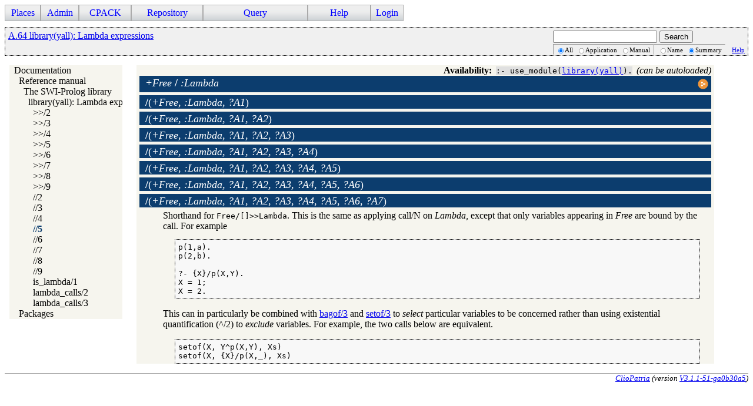

--- FILE ---
content_type: text/html; charset=UTF-8
request_url: https://cliopatria.swi-prolog.org/swish/pldoc/doc_for?object=(/)/5
body_size: 2294
content:
<!DOCTYPE html>
<html>
<head>
<title>(/)/5</title>

<link rel="stylesheet" type="text/css" href="/css/cliopatria.css">
<link rel="stylesheet" type="text/css" href="/css/menu.css">
<script type="text/javascript" src="/js/jquery-2.1.3.min.js">

</script>
<link rel="stylesheet" type="text/css" href="/swish/pldoc/res/pldoc.css">
<script type="text/javascript" src="/js/cliopatria.js">

</script>
<script type="text/javascript" src="/swish/pldoc/res/pldoc.js">

</script>
<meta http-equiv="content-type" content="text/html; charset=UTF-8">

</head>

<body class="yui-skin-sam cliopatria">
<div class="menu">
<ul id="nav">
<li><a>Places</a>
<ul>
<li><a href="/home">Home</a></li>
<li><a href="/browse/list_graphs">Graphs</a></li>
<li><a href="/browse/list_prefixes">Prefixes</a></li>
</ul>
</li>
<li><a>Admin</a>
<ul>
<li><a href="/admin/listUsers">Users</a></li>
<li><a href="/admin/settings">Settings</a></li>
<li><a href="/admin/configuration">Plugins</a></li>
<li><a href="/user/statistics">Statistics</a></li>
</ul>
</li>
<li><a>CPACK</a>
<ul>
<li><a href="/cpack_home">Home</a></li>
<li><a href="/cpack/list_packages">List packs</a></li>
<li><a href="/cpack/submit">Submit pack</a></li>
</ul>
</li>
<li><a>Repository</a>
<ul>
<li><a href="/user/loadFile">Load local file</a></li>
<li><a href="/user/loadURL">Load from HTTP</a></li>
<li><a href="/user/loadLibraryRDF">Load from library</a></li>
<li><a href="/user/removeStatements">Remove triples</a></li>
<li><a href="/user/clearRepository">Clear repository</a></li>
</ul>
</li>
<li><a>Query</a>
<ul>
<li><a href="/yasgui/index.html">YASGUI SPARQL Editor</a></li>
<li><a href="/user/query">Simple Form</a></li>
<li><a href="/swish/">SWISH Prolog shell</a></li>
</ul>
</li>
<li><a>Help</a>
<ul>
<li><a href="/help/">Documentation</a></li>
<li><a href="/tutorial/">Tutorial</a></li>
<li><a href="/help/source">Roadmap</a></li>
<li><a href="/help/http">HTTP Services</a></li>
</ul>
</li>
<li><a href="/user/form/login" class="login">Login</a></li>
</ul>
</div>
<br clear="all">
<div class="content">
<div class="navhdr">
<div class="jump"><a href="/swish/pldoc/man?section=yall">A.64 library(yall): Lambda expressions</a></div>
<div class="search">

<form id="search-form" action="/swish/pldoc/search">
<div>
<input name="for" id="for">
<input id="submit-for" type="submit" value="Search"></div>
<div class="search-options"><span class="search-in">
<input type="radio" name="in" value="all" checked>All
<input type="radio" name="in" value="app">Application
<input type="radio" name="in" value="man">Manual</span><span class="search-match">
<input type="radio" name="match" value="name">Name
<input type="radio" name="match" value="summary" checked>Summary</span><span class="search-help"><a href="/swish/pldoc/package/pldoc.html#sec:browser">Help</a></span></div>
</form>

</div>
<br clear="right">
</div>

<p>
</p>
<div class="navtree">
<div class="navwindow">
<ul class="nav">
<li class="nav"><a href="/swish/pldoc/doc_for?object=root">Documentation</a>
<ul class="nav">
<li class="nav"><a href="/swish/pldoc/doc_for?object=manual">Reference manual</a>
<ul class="nav">
<li class="nav"><a href="/swish/pldoc/man?section=libpl">The SWI-Prolog library</a>
<ul class="nav">
<li class="nav"><a href="/swish/pldoc/man?section=yall">library(yall): Lambda expressions</a>
<ul class="nav">
<li class="obj nav"><a href="/swish/pldoc/doc_for?object=(%3E%3E)/2">&gt;&gt;/2</a></li>
<li class="obj nav"><a href="/swish/pldoc/doc_for?object=(%3E%3E)/3">&gt;&gt;/3</a></li>
<li class="obj nav"><a href="/swish/pldoc/doc_for?object=(%3E%3E)/4">&gt;&gt;/4</a></li>
<li class="obj nav"><a href="/swish/pldoc/doc_for?object=(%3E%3E)/5">&gt;&gt;/5</a></li>
<li class="obj nav"><a href="/swish/pldoc/doc_for?object=(%3E%3E)/6">&gt;&gt;/6</a></li>
<li class="obj nav"><a href="/swish/pldoc/doc_for?object=(%3E%3E)/7">&gt;&gt;/7</a></li>
<li class="obj nav"><a href="/swish/pldoc/doc_for?object=(%3E%3E)/8">&gt;&gt;/8</a></li>
<li class="obj nav"><a href="/swish/pldoc/doc_for?object=(%3E%3E)/9">&gt;&gt;/9</a></li>
<li class="obj nav"><a href="/swish/pldoc/doc_for?object=(/)/2">//2</a></li>
<li class="obj nav"><a href="/swish/pldoc/doc_for?object=(/)/3">//3</a></li>
<li class="obj nav"><a href="/swish/pldoc/doc_for?object=(/)/4">//4</a></li>
<li class="obj nav current"><a href="/swish/pldoc/doc_for?object=(/)/5">//5</a></li>
<li class="obj nav"><a href="/swish/pldoc/doc_for?object=(/)/6">//6</a></li>
<li class="obj nav"><a href="/swish/pldoc/doc_for?object=(/)/7">//7</a></li>
<li class="obj nav"><a href="/swish/pldoc/doc_for?object=(/)/8">//8</a></li>
<li class="obj nav"><a href="/swish/pldoc/doc_for?object=(/)/9">//9</a></li>
<li class="obj nav"><a href="/swish/pldoc/doc_for?object=is_lambda/1">is_lambda/1</a></li>
<li class="obj nav"><a href="/swish/pldoc/doc_for?object=lambda_calls/2">lambda_calls/2</a></li>
<li class="obj nav"><a href="/swish/pldoc/doc_for?object=lambda_calls/3">lambda_calls/3</a></li>
</ul>
</li>
</ul>
</li>
</ul>
</li>
<li class="obj nav"><a href="/swish/pldoc/doc_for?object=packages">Packages</a></li>
</ul>
</li>
</ul>
</div>
</div>
<div class="navcontent">
<dt>
<div class="synopsis"><span class="synopsis-hdr">Availability:</span><code>:- use_module(<a href="/swish/pldoc/man?section=yall">library(yall)</a>).</code><span class="autoload">(can be autoloaded)</span></div>
</dt>
<dt class="pubdef"><span style="float:right;margin-left:5px;"><a href="/swish/pldoc/doc/_SWI_/library/yall.pl?show=src#//5"><img class="action" alt="Source" title="Show source" src="/swish/pldoc/res/source.png"></a></span><a id="//2"><var>+Free</var> <strong>/</strong> <var>:Lambda</var></a></dt>
<dt class="pubdef"><a id="//3"><strong>/</strong>(<var>+Free, :Lambda, 
?A1</var>)</a></dt>
<dt class="pubdef"><a id="//4"><strong>/</strong>(<var>+Free, :Lambda, 
?A1, ?A2</var>)</a></dt>
<dt class="pubdef"><a id="//5"><strong>/</strong>(<var>+Free, :Lambda, 
?A1, ?A2, ?A3</var>)</a></dt>
<dt class="pubdef"><a id="//6"><strong>/</strong>(<var>+Free, :Lambda, 
?A1, ?A2, ?A3, ?A4</var>)</a></dt>
<dt class="pubdef"><a id="//7"><strong>/</strong>(<var>+Free, :Lambda, 
?A1, ?A2, ?A3, ?A4, ?A5</var>)</a></dt>
<dt class="pubdef"><a id="//8"><strong>/</strong>(<var>+Free, :Lambda, 
?A1, ?A2, ?A3, ?A4, ?A5, ?A6</var>)</a></dt>
<dt class="pubdef"><a id="//9"><strong>/</strong>(<var>+Free, :Lambda, 
?A1, ?A2, ?A3, ?A4, ?A5, ?A6, ?A7</var>)</a></dt><dd class="defbody">Shorthand for <code>Free/[]&gt;&gt;Lambda</code>. This is the same as 
applying call/N on <var>Lambda</var>, except that only variables 
appearing in <var>Free</var> are bound by the call. For example



<pre class="code">
p(1,a).
p(2,b).

?- {X}/p(X,Y).
X = 1;
X = 2.</pre>





<p>
This can in particularly be combined with <a href="/swish/pldoc/man?predicate=bagof/3">bagof/3</a> 
and <a href="/swish/pldoc/man?predicate=setof/3">setof/3</a> to
<i>select</i> particular variables to be concerned rather than using 
existential quantification (<span class="pred-ext">^/2</span>) to <i>exclude</i> 
variables. For example, the two calls below are equivalent.
</p>

<pre class="code">
setof(X, Y^p(X,Y), Xs)
setof(X, {X}/p(X,_), Xs)</pre>


</dd></div>
</div>

<address class="footer">
<a class="home" href="http://cliopatria.swi-prolog.org/" title="ClioPatria home">ClioPatria</a> (version <a title="About versions" class="version" href="/help/versions">V3.1.1-51-ga0b30a5</a>)
</address>

</body>
</html>
